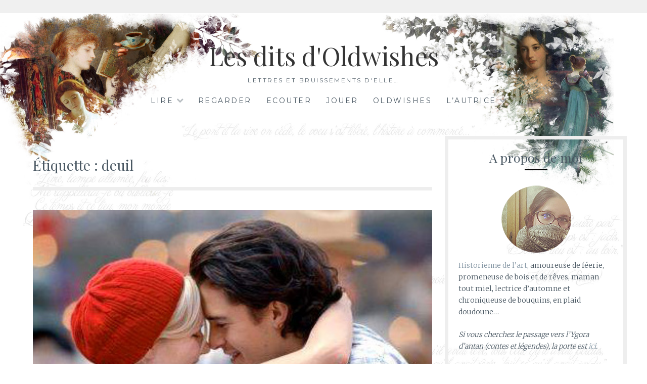

--- FILE ---
content_type: text/html; charset=UTF-8
request_url: http://www.oldwishes.net/tag/deuil/
body_size: 34659
content:
<!DOCTYPE html>
<html lang="fr-FR">
<head>
<meta charset="UTF-8">
<meta name="viewport" content="width=device-width, initial-scale=1">
<link rel="profile" href="http://gmpg.org/xfn/11">
<link rel="pingback" href="http://www.oldwishes.net/tales/xmlrpc.php">
<meta name='robots' content='index, follow, max-video-preview:-1, max-snippet:-1, max-image-preview:large' />

	<!-- This site is optimized with the Yoast SEO plugin v19.9 - https://yoast.com/wordpress/plugins/seo/ -->
	<title>Archives des deuil * Les dits d&#039;Oldwishes</title>
	<link rel="canonical" href="http://www.oldwishes.net/tag/deuil/" />
	<meta property="og:locale" content="fr_FR" />
	<meta property="og:type" content="article" />
	<meta property="og:title" content="Archives des deuil * Les dits d&#039;Oldwishes" />
	<meta property="og:url" content="http://www.oldwishes.net/tag/deuil/" />
	<meta property="og:site_name" content="Les dits d&#039;Oldwishes" />
	<meta name="twitter:card" content="summary_large_image" />
	<script type="application/ld+json" class="yoast-schema-graph">{"@context":"https://schema.org","@graph":[{"@type":"CollectionPage","@id":"http://www.oldwishes.net/tag/deuil/","url":"http://www.oldwishes.net/tag/deuil/","name":"Archives des deuil * Les dits d&#039;Oldwishes","isPartOf":{"@id":"http://www.oldwishes.net/#website"},"primaryImageOfPage":{"@id":"http://www.oldwishes.net/tag/deuil/#primaryimage"},"image":{"@id":"http://www.oldwishes.net/tag/deuil/#primaryimage"},"thumbnailUrl":"http://www.oldwishes.net/tales/wp-content/uploads/2006/02/Rencontres_a_Elizabethtown_2004_Elizabethtown_141.jpg","breadcrumb":{"@id":"http://www.oldwishes.net/tag/deuil/#breadcrumb"},"inLanguage":"fr-FR"},{"@type":"ImageObject","inLanguage":"fr-FR","@id":"http://www.oldwishes.net/tag/deuil/#primaryimage","url":"http://www.oldwishes.net/tales/wp-content/uploads/2006/02/Rencontres_a_Elizabethtown_2004_Elizabethtown_141.jpg","contentUrl":"http://www.oldwishes.net/tales/wp-content/uploads/2006/02/Rencontres_a_Elizabethtown_2004_Elizabethtown_141.jpg","width":"389","height":"362"},{"@type":"BreadcrumbList","@id":"http://www.oldwishes.net/tag/deuil/#breadcrumb","itemListElement":[{"@type":"ListItem","position":1,"name":"Accueil","item":"http://www.oldwishes.net/"},{"@type":"ListItem","position":2,"name":"deuil"}]},{"@type":"WebSite","@id":"http://www.oldwishes.net/#website","url":"http://www.oldwishes.net/","name":"Les dits d&#039;Oldwishes","description":"Lettres et bruissements d&#039;elle... ","publisher":{"@id":"http://www.oldwishes.net/#/schema/person/afb1c08b9f05fa1f20ebda8cd6708f97"},"potentialAction":[{"@type":"SearchAction","target":{"@type":"EntryPoint","urlTemplate":"http://www.oldwishes.net/?s={search_term_string}"},"query-input":"required name=search_term_string"}],"inLanguage":"fr-FR"},{"@type":["Person","Organization"],"@id":"http://www.oldwishes.net/#/schema/person/afb1c08b9f05fa1f20ebda8cd6708f97","name":"Nainië","image":{"@type":"ImageObject","inLanguage":"fr-FR","@id":"http://www.oldwishes.net/#/schema/person/image/","url":"http://www.oldwishes.net/tales/wp-content/uploads/2018/03/Portrait01small.png","contentUrl":"http://www.oldwishes.net/tales/wp-content/uploads/2018/03/Portrait01small.png","width":140,"height":140,"caption":"Nainië"},"logo":{"@id":"http://www.oldwishes.net/#/schema/person/image/"},"sameAs":["http://www.ygora.net"]}]}</script>
	<!-- / Yoast SEO plugin. -->


<link rel='dns-prefetch' href='//fonts.googleapis.com' />
<link rel="alternate" type="application/rss+xml" title="Les dits d&#039;Oldwishes &raquo; Flux" href="http://www.oldwishes.net/feed/" />
<link rel="alternate" type="application/rss+xml" title="Les dits d&#039;Oldwishes &raquo; Flux des commentaires" href="http://www.oldwishes.net/comments/feed/" />
<link rel="alternate" type="application/rss+xml" title="Les dits d&#039;Oldwishes &raquo; Flux de l’étiquette deuil" href="http://www.oldwishes.net/tag/deuil/feed/" />
<script type="text/javascript">
window._wpemojiSettings = {"baseUrl":"https:\/\/s.w.org\/images\/core\/emoji\/14.0.0\/72x72\/","ext":".png","svgUrl":"https:\/\/s.w.org\/images\/core\/emoji\/14.0.0\/svg\/","svgExt":".svg","source":{"concatemoji":"http:\/\/www.oldwishes.net\/tales\/wp-includes\/js\/wp-emoji-release.min.js?ver=6.1.9"}};
/*! This file is auto-generated */
!function(e,a,t){var n,r,o,i=a.createElement("canvas"),p=i.getContext&&i.getContext("2d");function s(e,t){var a=String.fromCharCode,e=(p.clearRect(0,0,i.width,i.height),p.fillText(a.apply(this,e),0,0),i.toDataURL());return p.clearRect(0,0,i.width,i.height),p.fillText(a.apply(this,t),0,0),e===i.toDataURL()}function c(e){var t=a.createElement("script");t.src=e,t.defer=t.type="text/javascript",a.getElementsByTagName("head")[0].appendChild(t)}for(o=Array("flag","emoji"),t.supports={everything:!0,everythingExceptFlag:!0},r=0;r<o.length;r++)t.supports[o[r]]=function(e){if(p&&p.fillText)switch(p.textBaseline="top",p.font="600 32px Arial",e){case"flag":return s([127987,65039,8205,9895,65039],[127987,65039,8203,9895,65039])?!1:!s([55356,56826,55356,56819],[55356,56826,8203,55356,56819])&&!s([55356,57332,56128,56423,56128,56418,56128,56421,56128,56430,56128,56423,56128,56447],[55356,57332,8203,56128,56423,8203,56128,56418,8203,56128,56421,8203,56128,56430,8203,56128,56423,8203,56128,56447]);case"emoji":return!s([129777,127995,8205,129778,127999],[129777,127995,8203,129778,127999])}return!1}(o[r]),t.supports.everything=t.supports.everything&&t.supports[o[r]],"flag"!==o[r]&&(t.supports.everythingExceptFlag=t.supports.everythingExceptFlag&&t.supports[o[r]]);t.supports.everythingExceptFlag=t.supports.everythingExceptFlag&&!t.supports.flag,t.DOMReady=!1,t.readyCallback=function(){t.DOMReady=!0},t.supports.everything||(n=function(){t.readyCallback()},a.addEventListener?(a.addEventListener("DOMContentLoaded",n,!1),e.addEventListener("load",n,!1)):(e.attachEvent("onload",n),a.attachEvent("onreadystatechange",function(){"complete"===a.readyState&&t.readyCallback()})),(e=t.source||{}).concatemoji?c(e.concatemoji):e.wpemoji&&e.twemoji&&(c(e.twemoji),c(e.wpemoji)))}(window,document,window._wpemojiSettings);
</script>
<style type="text/css">
img.wp-smiley,
img.emoji {
	display: inline !important;
	border: none !important;
	box-shadow: none !important;
	height: 1em !important;
	width: 1em !important;
	margin: 0 0.07em !important;
	vertical-align: -0.1em !important;
	background: none !important;
	padding: 0 !important;
}
</style>
	<link rel='stylesheet' id='pinterestBadge-css' href='http://www.oldwishes.net/tales/wp-content/plugins/pinterest-badge/pinterest.css?ver=6.1.9' type='text/css' media='all' />
<link rel='stylesheet' id='sbi_styles-css' href='http://www.oldwishes.net/tales/wp-content/plugins/instagram-feed/css/sbi-styles.min.css?ver=6.1' type='text/css' media='all' />
<link rel='stylesheet' id='wp-block-library-css' href='http://www.oldwishes.net/tales/wp-includes/css/dist/block-library/style.min.css?ver=6.1.9' type='text/css' media='all' />
<link rel='stylesheet' id='classic-theme-styles-css' href='http://www.oldwishes.net/tales/wp-includes/css/classic-themes.min.css?ver=1' type='text/css' media='all' />
<style id='global-styles-inline-css' type='text/css'>
body{--wp--preset--color--black: #000000;--wp--preset--color--cyan-bluish-gray: #abb8c3;--wp--preset--color--white: #ffffff;--wp--preset--color--pale-pink: #f78da7;--wp--preset--color--vivid-red: #cf2e2e;--wp--preset--color--luminous-vivid-orange: #ff6900;--wp--preset--color--luminous-vivid-amber: #fcb900;--wp--preset--color--light-green-cyan: #7bdcb5;--wp--preset--color--vivid-green-cyan: #00d084;--wp--preset--color--pale-cyan-blue: #8ed1fc;--wp--preset--color--vivid-cyan-blue: #0693e3;--wp--preset--color--vivid-purple: #9b51e0;--wp--preset--gradient--vivid-cyan-blue-to-vivid-purple: linear-gradient(135deg,rgba(6,147,227,1) 0%,rgb(155,81,224) 100%);--wp--preset--gradient--light-green-cyan-to-vivid-green-cyan: linear-gradient(135deg,rgb(122,220,180) 0%,rgb(0,208,130) 100%);--wp--preset--gradient--luminous-vivid-amber-to-luminous-vivid-orange: linear-gradient(135deg,rgba(252,185,0,1) 0%,rgba(255,105,0,1) 100%);--wp--preset--gradient--luminous-vivid-orange-to-vivid-red: linear-gradient(135deg,rgba(255,105,0,1) 0%,rgb(207,46,46) 100%);--wp--preset--gradient--very-light-gray-to-cyan-bluish-gray: linear-gradient(135deg,rgb(238,238,238) 0%,rgb(169,184,195) 100%);--wp--preset--gradient--cool-to-warm-spectrum: linear-gradient(135deg,rgb(74,234,220) 0%,rgb(151,120,209) 20%,rgb(207,42,186) 40%,rgb(238,44,130) 60%,rgb(251,105,98) 80%,rgb(254,248,76) 100%);--wp--preset--gradient--blush-light-purple: linear-gradient(135deg,rgb(255,206,236) 0%,rgb(152,150,240) 100%);--wp--preset--gradient--blush-bordeaux: linear-gradient(135deg,rgb(254,205,165) 0%,rgb(254,45,45) 50%,rgb(107,0,62) 100%);--wp--preset--gradient--luminous-dusk: linear-gradient(135deg,rgb(255,203,112) 0%,rgb(199,81,192) 50%,rgb(65,88,208) 100%);--wp--preset--gradient--pale-ocean: linear-gradient(135deg,rgb(255,245,203) 0%,rgb(182,227,212) 50%,rgb(51,167,181) 100%);--wp--preset--gradient--electric-grass: linear-gradient(135deg,rgb(202,248,128) 0%,rgb(113,206,126) 100%);--wp--preset--gradient--midnight: linear-gradient(135deg,rgb(2,3,129) 0%,rgb(40,116,252) 100%);--wp--preset--duotone--dark-grayscale: url('#wp-duotone-dark-grayscale');--wp--preset--duotone--grayscale: url('#wp-duotone-grayscale');--wp--preset--duotone--purple-yellow: url('#wp-duotone-purple-yellow');--wp--preset--duotone--blue-red: url('#wp-duotone-blue-red');--wp--preset--duotone--midnight: url('#wp-duotone-midnight');--wp--preset--duotone--magenta-yellow: url('#wp-duotone-magenta-yellow');--wp--preset--duotone--purple-green: url('#wp-duotone-purple-green');--wp--preset--duotone--blue-orange: url('#wp-duotone-blue-orange');--wp--preset--font-size--small: 13px;--wp--preset--font-size--medium: 20px;--wp--preset--font-size--large: 36px;--wp--preset--font-size--x-large: 42px;--wp--preset--spacing--20: 0.44rem;--wp--preset--spacing--30: 0.67rem;--wp--preset--spacing--40: 1rem;--wp--preset--spacing--50: 1.5rem;--wp--preset--spacing--60: 2.25rem;--wp--preset--spacing--70: 3.38rem;--wp--preset--spacing--80: 5.06rem;}:where(.is-layout-flex){gap: 0.5em;}body .is-layout-flow > .alignleft{float: left;margin-inline-start: 0;margin-inline-end: 2em;}body .is-layout-flow > .alignright{float: right;margin-inline-start: 2em;margin-inline-end: 0;}body .is-layout-flow > .aligncenter{margin-left: auto !important;margin-right: auto !important;}body .is-layout-constrained > .alignleft{float: left;margin-inline-start: 0;margin-inline-end: 2em;}body .is-layout-constrained > .alignright{float: right;margin-inline-start: 2em;margin-inline-end: 0;}body .is-layout-constrained > .aligncenter{margin-left: auto !important;margin-right: auto !important;}body .is-layout-constrained > :where(:not(.alignleft):not(.alignright):not(.alignfull)){max-width: var(--wp--style--global--content-size);margin-left: auto !important;margin-right: auto !important;}body .is-layout-constrained > .alignwide{max-width: var(--wp--style--global--wide-size);}body .is-layout-flex{display: flex;}body .is-layout-flex{flex-wrap: wrap;align-items: center;}body .is-layout-flex > *{margin: 0;}:where(.wp-block-columns.is-layout-flex){gap: 2em;}.has-black-color{color: var(--wp--preset--color--black) !important;}.has-cyan-bluish-gray-color{color: var(--wp--preset--color--cyan-bluish-gray) !important;}.has-white-color{color: var(--wp--preset--color--white) !important;}.has-pale-pink-color{color: var(--wp--preset--color--pale-pink) !important;}.has-vivid-red-color{color: var(--wp--preset--color--vivid-red) !important;}.has-luminous-vivid-orange-color{color: var(--wp--preset--color--luminous-vivid-orange) !important;}.has-luminous-vivid-amber-color{color: var(--wp--preset--color--luminous-vivid-amber) !important;}.has-light-green-cyan-color{color: var(--wp--preset--color--light-green-cyan) !important;}.has-vivid-green-cyan-color{color: var(--wp--preset--color--vivid-green-cyan) !important;}.has-pale-cyan-blue-color{color: var(--wp--preset--color--pale-cyan-blue) !important;}.has-vivid-cyan-blue-color{color: var(--wp--preset--color--vivid-cyan-blue) !important;}.has-vivid-purple-color{color: var(--wp--preset--color--vivid-purple) !important;}.has-black-background-color{background-color: var(--wp--preset--color--black) !important;}.has-cyan-bluish-gray-background-color{background-color: var(--wp--preset--color--cyan-bluish-gray) !important;}.has-white-background-color{background-color: var(--wp--preset--color--white) !important;}.has-pale-pink-background-color{background-color: var(--wp--preset--color--pale-pink) !important;}.has-vivid-red-background-color{background-color: var(--wp--preset--color--vivid-red) !important;}.has-luminous-vivid-orange-background-color{background-color: var(--wp--preset--color--luminous-vivid-orange) !important;}.has-luminous-vivid-amber-background-color{background-color: var(--wp--preset--color--luminous-vivid-amber) !important;}.has-light-green-cyan-background-color{background-color: var(--wp--preset--color--light-green-cyan) !important;}.has-vivid-green-cyan-background-color{background-color: var(--wp--preset--color--vivid-green-cyan) !important;}.has-pale-cyan-blue-background-color{background-color: var(--wp--preset--color--pale-cyan-blue) !important;}.has-vivid-cyan-blue-background-color{background-color: var(--wp--preset--color--vivid-cyan-blue) !important;}.has-vivid-purple-background-color{background-color: var(--wp--preset--color--vivid-purple) !important;}.has-black-border-color{border-color: var(--wp--preset--color--black) !important;}.has-cyan-bluish-gray-border-color{border-color: var(--wp--preset--color--cyan-bluish-gray) !important;}.has-white-border-color{border-color: var(--wp--preset--color--white) !important;}.has-pale-pink-border-color{border-color: var(--wp--preset--color--pale-pink) !important;}.has-vivid-red-border-color{border-color: var(--wp--preset--color--vivid-red) !important;}.has-luminous-vivid-orange-border-color{border-color: var(--wp--preset--color--luminous-vivid-orange) !important;}.has-luminous-vivid-amber-border-color{border-color: var(--wp--preset--color--luminous-vivid-amber) !important;}.has-light-green-cyan-border-color{border-color: var(--wp--preset--color--light-green-cyan) !important;}.has-vivid-green-cyan-border-color{border-color: var(--wp--preset--color--vivid-green-cyan) !important;}.has-pale-cyan-blue-border-color{border-color: var(--wp--preset--color--pale-cyan-blue) !important;}.has-vivid-cyan-blue-border-color{border-color: var(--wp--preset--color--vivid-cyan-blue) !important;}.has-vivid-purple-border-color{border-color: var(--wp--preset--color--vivid-purple) !important;}.has-vivid-cyan-blue-to-vivid-purple-gradient-background{background: var(--wp--preset--gradient--vivid-cyan-blue-to-vivid-purple) !important;}.has-light-green-cyan-to-vivid-green-cyan-gradient-background{background: var(--wp--preset--gradient--light-green-cyan-to-vivid-green-cyan) !important;}.has-luminous-vivid-amber-to-luminous-vivid-orange-gradient-background{background: var(--wp--preset--gradient--luminous-vivid-amber-to-luminous-vivid-orange) !important;}.has-luminous-vivid-orange-to-vivid-red-gradient-background{background: var(--wp--preset--gradient--luminous-vivid-orange-to-vivid-red) !important;}.has-very-light-gray-to-cyan-bluish-gray-gradient-background{background: var(--wp--preset--gradient--very-light-gray-to-cyan-bluish-gray) !important;}.has-cool-to-warm-spectrum-gradient-background{background: var(--wp--preset--gradient--cool-to-warm-spectrum) !important;}.has-blush-light-purple-gradient-background{background: var(--wp--preset--gradient--blush-light-purple) !important;}.has-blush-bordeaux-gradient-background{background: var(--wp--preset--gradient--blush-bordeaux) !important;}.has-luminous-dusk-gradient-background{background: var(--wp--preset--gradient--luminous-dusk) !important;}.has-pale-ocean-gradient-background{background: var(--wp--preset--gradient--pale-ocean) !important;}.has-electric-grass-gradient-background{background: var(--wp--preset--gradient--electric-grass) !important;}.has-midnight-gradient-background{background: var(--wp--preset--gradient--midnight) !important;}.has-small-font-size{font-size: var(--wp--preset--font-size--small) !important;}.has-medium-font-size{font-size: var(--wp--preset--font-size--medium) !important;}.has-large-font-size{font-size: var(--wp--preset--font-size--large) !important;}.has-x-large-font-size{font-size: var(--wp--preset--font-size--x-large) !important;}
.wp-block-navigation a:where(:not(.wp-element-button)){color: inherit;}
:where(.wp-block-columns.is-layout-flex){gap: 2em;}
.wp-block-pullquote{font-size: 1.5em;line-height: 1.6;}
</style>
<link rel='stylesheet' id='Lucienne-style-css' href='http://www.oldwishes.net/tales/wp-content/themes/lucienne/style.css?ver=6.1.9' type='text/css' media='all' />
<link rel='stylesheet' id='Lucienne-fonts-css' href='https://fonts.googleapis.com/css?family=Playfair+Display%3A400%2C700%7CMontserrat%3A400%2C700%7CMerriweather%3A400%2C300%2C700&#038;subset=latin%2Clatin-ext' type='text/css' media='all' />
<link rel='stylesheet' id='Lucienne-fontawesome-css' href='http://www.oldwishes.net/tales/wp-content/themes/lucienne/fonts/font-awesome.css?ver=4.3.0' type='text/css' media='all' />
<link rel='stylesheet' id='et_lb_modules-css' href='http://www.oldwishes.net/tales/wp-content/plugins/elegantbuilder/style.css?ver=2.4' type='text/css' media='all' />
<script type='text/javascript' src='http://www.oldwishes.net/tales/wp-content/plugins/pinterest-badge/pinterest_wp.js?ver=6.1.9' id='pinterestBadge-js'></script>
<script type='text/javascript' src='http://www.oldwishes.net/tales/wp-includes/js/jquery/jquery.min.js?ver=3.6.1' id='jquery-core-js'></script>
<script type='text/javascript' src='http://www.oldwishes.net/tales/wp-includes/js/jquery/jquery-migrate.min.js?ver=3.3.2' id='jquery-migrate-js'></script>
<link rel="https://api.w.org/" href="http://www.oldwishes.net/wp-json/" /><link rel="alternate" type="application/json" href="http://www.oldwishes.net/wp-json/wp/v2/tags/215" /><link rel="EditURI" type="application/rsd+xml" title="RSD" href="http://www.oldwishes.net/tales/xmlrpc.php?rsd" />
<link rel="wlwmanifest" type="application/wlwmanifest+xml" href="http://www.oldwishes.net/tales/wp-includes/wlwmanifest.xml" />
<meta name="generator" content="WordPress 6.1.9" />
<script type='text/javascript'>
var e_mailit_config = {display_counter:false,follow_services:{},thanks_message:'Thanks for sharing!',mobile_bar:true,after_share_dialog:true,display_ads:true,hover_pinit:false,open_on:'onclick',emailit_branding:true,notrack:true,headline:[]};(function() {	var b=document.createElement('script');	
                        b.type='text/javascript';b.async=true;
	
                        b.src='//www.e-mailit.com/widget/menu3x/js/button.js';
	
                        var c=document.getElementsByTagName('head')[0];	c.appendChild(b) })()</script>
<style type="text/css" id="custom-background-css">
body.custom-background { background-image: url("http://www.oldwishes.net/tales/wp-content/uploads/2018/03/fondCitations.jpg"); background-position: center top; background-size: contain; background-repeat: no-repeat; background-attachment: scroll; }
</style>
	<link rel="icon" href="http://www.oldwishes.net/tales/wp-content/uploads/2017/09/cropped-tumblr_m4ac0nGLGo1qchk7to1_1280-32x32.jpg" sizes="32x32" />
<link rel="icon" href="http://www.oldwishes.net/tales/wp-content/uploads/2017/09/cropped-tumblr_m4ac0nGLGo1qchk7to1_1280-192x192.jpg" sizes="192x192" />
<link rel="apple-touch-icon" href="http://www.oldwishes.net/tales/wp-content/uploads/2017/09/cropped-tumblr_m4ac0nGLGo1qchk7to1_1280-180x180.jpg" />
<meta name="msapplication-TileImage" content="http://www.oldwishes.net/tales/wp-content/uploads/2017/09/cropped-tumblr_m4ac0nGLGo1qchk7to1_1280-270x270.jpg" />
</head>

<body class="archive tag tag-deuil tag-215 custom-background">
 <nav class="clear socialmenu" role="navigation">
 </nav>

<div id="page" class="hfeed site">
	<a class="skip-link screen-reader-text" href="#content">Aller au contenu</a>

	<header id="masthead" class="site-header" role="banner">
		<div class="site-branding">
								<h1 class="site-title"><a href="http://www.oldwishes.net/" rel="home">Les dits d&#039;Oldwishes</a></h1>
			<h2 class="site-description">Lettres et bruissements d&#039;elle&#8230; </h2>
		</div><!-- .site-branding -->
        
        <nav id="site-navigation" class="main-navigation clear" role="navigation">
			<button class="menu-toggle" aria-controls="primary-menu" aria-expanded="false">Menu</button>
			<div class="menu-ygora-container"><ul id="primary-menu" class="menu"><li id="menu-item-3726" class="menu-item menu-item-type-taxonomy menu-item-object-category menu-item-has-children menu-item-3726"><a title="Vous voilà dans une vaste bibliothèque plutôt sombre, à l’autre bout, vous distingué une vaste cheminée, un feu y crépite. Un tapis rouge recouvre le sol. Vous pouvez vous y asseoir, prendre un de ces vieux livres et sombrer dans l’un ou l’autre récit, ailleurs." href="http://www.oldwishes.net/category/tout/analyses-diverses/mes-lectures/">Lire</a>
<ul class="sub-menu">
	<li id="menu-item-3704" class="menu-item menu-item-type-taxonomy menu-item-object-category menu-item-3704"><a href="http://www.oldwishes.net/category/tout/analyses-diverses/mes-lectures/jeunesse/albums/">Les albums</a></li>
	<li id="menu-item-3727" class="menu-item menu-item-type-taxonomy menu-item-object-category menu-item-3727"><a href="http://www.oldwishes.net/category/tout/analyses-diverses/mes-lectures/les-romans/">Les romans</a></li>
	<li id="menu-item-1100" class="menu-item menu-item-type-post_type menu-item-object-page menu-item-has-children menu-item-1100"><a title="Une étude du double lectorat et de l&rsquo;intertextualité transartistique dans l&rsquo;album" href="http://www.oldwishes.net/intertextualite-et-double-lectorat/">Le mémoire</a>
	<ul class="sub-menu">
		<li id="menu-item-1516" class="menu-item menu-item-type-post_type menu-item-object-page menu-item-1516"><a href="http://www.oldwishes.net/les-poetiques-experimentales/">Les poétiques expérimentales du récit et du support</a></li>
		<li id="menu-item-1996" class="menu-item menu-item-type-post_type menu-item-object-page menu-item-1996"><a title="Le double lectorat" href="http://www.oldwishes.net/introduction-au-double-lectorat/">Le double lectorat</a></li>
		<li id="menu-item-1719" class="menu-item menu-item-type-taxonomy menu-item-object-category menu-item-1719"><a href="http://www.oldwishes.net/category/tout/analyses-diverses/mes-lectures/jeunesse/albums/princesses/">Princesses oubliées ou inconnues</a></li>
	</ul>
</li>
</ul>
</li>
<li id="menu-item-3364" class="menu-item menu-item-type-taxonomy menu-item-object-category menu-item-3364"><a title="Analyses cinématographiques" href="http://www.oldwishes.net/category/tout/cinema/">Regarder</a></li>
<li id="menu-item-3361" class="menu-item menu-item-type-taxonomy menu-item-object-category menu-item-3361"><a title="Analyses musicales" href="http://www.oldwishes.net/category/tout/analyses-diverses/ecouter/">Ecouter</a></li>
<li id="menu-item-3363" class="menu-item menu-item-type-taxonomy menu-item-object-category menu-item-3363"><a href="http://www.oldwishes.net/category/tout/analyses-diverses/jeux/">Jouer</a></li>
<li id="menu-item-3824" class="menu-item menu-item-type-taxonomy menu-item-object-category menu-item-3824"><a href="http://www.oldwishes.net/category/tout/oldwishes-2/">Oldwishes</a></li>
<li id="menu-item-1102" class="menu-item menu-item-type-post_type menu-item-object-page menu-item-has-children menu-item-1102"><a title="Qui suis-je ?" href="http://www.oldwishes.net/a-propos/">L&rsquo;autrice</a>
<ul class="sub-menu">
	<li id="menu-item-1101" class="menu-item menu-item-type-post_type menu-item-object-page menu-item-1101"><a title="Mes reflets d&rsquo;Oldwishes" href="http://www.oldwishes.net/mes-illustrations/">Les illustrations</a></li>
	<li id="menu-item-3438" class="menu-item menu-item-type-custom menu-item-object-custom menu-item-3438"><a href="http://www.ygora.net">Ygora : contes et légendes</a></li>
	<li id="menu-item-4171" class="menu-item menu-item-type-custom menu-item-object-custom menu-item-4171"><a href="http://forum.ygora.net/">Forum de la Clairière</a></li>
	<li id="menu-item-1397" class="menu-item menu-item-type-post_type menu-item-object-page menu-item-1397"><a href="http://www.oldwishes.net/mentions-legales/">Mentions légales</a></li>
	<li id="menu-item-4370" class="menu-item menu-item-type-post_type menu-item-object-page menu-item-privacy-policy menu-item-4370"><a href="http://www.oldwishes.net/politique-de-confidentialite/">Politique de confidentialité</a></li>
</ul>
</li>
</ul></div>
			
		</nav><!-- #site-navigation -->
	</header><!-- #masthead -->

	<div id="content" class="site-content">
	<div class="wrap clear">

<div id="primary" class="content-area">
  <main id="main" class="site-main" role="main">
        <header class="page-header">
      <h1 class="page-title">Étiquette : <span>deuil</span></h1>    </header>
    <!-- .page-header -->
    
            
<article id="post-27" class="post-27 post type-post status-publish format-standard has-post-thumbnail hentry category-cinema tag-amerique tag-amour tag-cameron-crowe tag-deuil tag-elizabethtown tag-film tag-jazz tag-kristen-dunst tag-mort tag-orlando-bloom tag-pere tag-rock">

<div class="featured-image">
				<a href="http://www.oldwishes.net/elisabtethtown-un-film-de-cameron-crowe/" title="« Elizabeth Town » de Cameron Crowe"><img width="389" height="362" src="http://www.oldwishes.net/tales/wp-content/uploads/2006/02/Rencontres_a_Elizabethtown_2004_Elizabethtown_141.jpg" class="attachment-Lucienne-home size-Lucienne-home wp-post-image" alt="" decoding="async" srcset="http://www.oldwishes.net/tales/wp-content/uploads/2006/02/Rencontres_a_Elizabethtown_2004_Elizabethtown_141.jpg 389w, http://www.oldwishes.net/tales/wp-content/uploads/2006/02/Rencontres_a_Elizabethtown_2004_Elizabethtown_141-300x279.jpg 300w" sizes="(max-width: 389px) 100vw, 389px" /></a>    
			</div>

	<header class="entry-header">
		<h1 class="entry-title"><a href="http://www.oldwishes.net/elisabtethtown-un-film-de-cameron-crowe/" rel="bookmark">« Elizabeth Town » de Cameron Crowe</a></h1>        <hr class="entry-border">
        <div class="entry-cat">
			<a href="http://www.oldwishes.net/category/tout/cinema/" rel="category tag">Regarder - La Caverne aux Miroirs</a>		</div><!-- .entry-cat -->
	
			

					
			</header><!-- .entry-header -->

	<div class="entry-summary">
		<p>A l&rsquo;origine, je ne savais trop quoi en penser : guimauve, romantico-débile sous fond d’un décès… accentué sans doute par la présence de la belle gueule d&rsquo;Orlando Bloom&#8230;  Alors voyons, retirons tous ces clichés et mettons-les où il faut : à la poubelle, maintenant nous pouvons enfin aborder ce film avec … subjectivité 😉</p>
<div class="e-mailit_bottom_toolbox">
<div class="e-mailit_toolbox square size32 " data-emailit-url='http://www.oldwishes.net/elisabtethtown-un-film-de-cameron-crowe/' data-emailit-title='« Elizabeth Town » de Cameron Crowe'>
<div class="e-mailit_btn_EMAILiT"></div>
</div>
</div>
	</div><!-- .entry-summary -->
    <div class="entry-bottom">
     <a href="http://www.oldwishes.net/elisabtethtown-un-film-de-cameron-crowe/" title="« Elizabeth Town » de Cameron Crowe">11 février 2006</a>  
       
</div><!-- .entry-footer -->
</article><!-- #post-## -->
              </main>
  <!-- #main --> 
</div>
<!-- #primary -->


<div id="secondary" class="widget-area sidebar" role="complementary">
  <aside id="text-15" class="widget widget_text"><h1 class="widget-title">A propos de moi</h1><hr class="widget-border">			<div class="textwidget"><p><img decoding="async" loading="lazy" class="size-full wp-image-4106 aligncenter" src="http://www.oldwishes.net/tales/wp-content/uploads/2018/03/Portrait01small.png" alt="" width="140" height="140" /><a href="http://www.oldwishes.net/tales/a-propos/" target="_blank" rel="noopener">Historienne de l&rsquo;art</a>, amoureuse de féerie, promeneuse de bois et de rêves, maman tout miel, lectrice d&rsquo;automne et chroniqueuse de bouquins, en plaid doudoune&#8230;</p>
<p><em>Si vous cherchez le passage vers l&rsquo;Ygora d&rsquo;antan (contes et légendes), la porte est <a href="http://ygora.oldwishes.net/" target="_blank" rel="noopener">ici</a>.</em></p>
</div>
		</aside><aside id="search-4" class="widget widget_search"><h1 class="widget-title">Vous cherchez quelque chose ?</h1><hr class="widget-border"><form role="search" method="get" class="search-form" action="http://www.oldwishes.net/">
				<label>
					<span class="screen-reader-text">Rechercher :</span>
					<input type="search" class="search-field" placeholder="Rechercher…" value="" name="s" />
				</label>
				<input type="submit" class="search-submit" value="Rechercher" />
			</form></aside><aside id="categories-375534532" class="widget widget_categories"><h1 class="widget-title">Tous les recoins d&rsquo;Oldwishes</h1><hr class="widget-border"><form action="http://www.oldwishes.net" method="get"><label class="screen-reader-text" for="cat">Tous les recoins d&rsquo;Oldwishes</label><select  name='cat' id='cat' class='postform'>
	<option value='-1'>Sélectionner une catégorie</option>
	<option class="level-0" value="865">Sélection&nbsp;&nbsp;(7)</option>
	<option class="level-0" value="94">Tout&nbsp;&nbsp;(106)</option>
	<option class="level-1" value="729">&nbsp;&nbsp;&nbsp;Analyses Diverses&nbsp;&nbsp;(82)</option>
	<option class="level-2" value="34">&nbsp;&nbsp;&nbsp;&nbsp;&nbsp;&nbsp;Ecouter &#8211; La Source Opiall&nbsp;&nbsp;(5)</option>
	<option class="level-2" value="359">&nbsp;&nbsp;&nbsp;&nbsp;&nbsp;&nbsp;Jouer&nbsp;&nbsp;(2)</option>
	<option class="level-2" value="33">&nbsp;&nbsp;&nbsp;&nbsp;&nbsp;&nbsp;Lire &#8211; La Bibliothèque d’Iscar&nbsp;&nbsp;(75)</option>
	<option class="level-3" value="720">&nbsp;&nbsp;&nbsp;&nbsp;&nbsp;&nbsp;&nbsp;&nbsp;&nbsp;Les romans&nbsp;&nbsp;(36)</option>
	<option class="level-3" value="89">&nbsp;&nbsp;&nbsp;&nbsp;&nbsp;&nbsp;&nbsp;&nbsp;&nbsp;Littérature de jeunesse&nbsp;&nbsp;(35)</option>
	<option class="level-4" value="87">&nbsp;&nbsp;&nbsp;&nbsp;&nbsp;&nbsp;&nbsp;&nbsp;&nbsp;&nbsp;&nbsp;&nbsp;Le mémoire&nbsp;&nbsp;(17)</option>
	<option class="level-5" value="251">&nbsp;&nbsp;&nbsp;&nbsp;&nbsp;&nbsp;&nbsp;&nbsp;&nbsp;&nbsp;&nbsp;&nbsp;&nbsp;&nbsp;&nbsp;Le double lectorat&nbsp;&nbsp;(4)</option>
	<option class="level-5" value="95">&nbsp;&nbsp;&nbsp;&nbsp;&nbsp;&nbsp;&nbsp;&nbsp;&nbsp;&nbsp;&nbsp;&nbsp;&nbsp;&nbsp;&nbsp;Poétique&nbsp;&nbsp;(8)</option>
	<option class="level-4" value="91">&nbsp;&nbsp;&nbsp;&nbsp;&nbsp;&nbsp;&nbsp;&nbsp;&nbsp;&nbsp;&nbsp;&nbsp;Les albums&nbsp;&nbsp;(18)</option>
	<option class="level-5" value="96">&nbsp;&nbsp;&nbsp;&nbsp;&nbsp;&nbsp;&nbsp;&nbsp;&nbsp;&nbsp;&nbsp;&nbsp;&nbsp;&nbsp;&nbsp;Princesses oubliées ou inconnues&nbsp;&nbsp;(4)</option>
	<option class="level-1" value="35">&nbsp;&nbsp;&nbsp;Bavarder &#8211; La Grand Place&nbsp;&nbsp;(1)</option>
	<option class="level-1" value="90">&nbsp;&nbsp;&nbsp;Oldwishes&nbsp;&nbsp;(11)</option>
	<option class="level-2" value="719">&nbsp;&nbsp;&nbsp;&nbsp;&nbsp;&nbsp;Travaux &amp; Illustrations&nbsp;&nbsp;(1)</option>
	<option class="level-1" value="3">&nbsp;&nbsp;&nbsp;Regarder &#8211; La Caverne aux Miroirs&nbsp;&nbsp;(13)</option>
</select>
</form>
<script type="text/javascript">
/* <![CDATA[ */
(function() {
	var dropdown = document.getElementById( "cat" );
	function onCatChange() {
		if ( dropdown.options[ dropdown.selectedIndex ].value > 0 ) {
			dropdown.parentNode.submit();
		}
	}
	dropdown.onchange = onCatChange;
})();
/* ]]> */
</script>

			</aside><aside id="custom_html-2" class="widget_text widget widget_custom_html"><h1 class="widget-title">Mes dernières lectures</h1><hr class="widget-border"><div class="textwidget custom-html-widget"><div><a href="https://www.babelio.com/bibliotheque.php?id_user=280997"><img src="https://www.babelio.com/images/logo2.GIF" alt="Mes livres sur Babelio.com" title="Mes livres sur Babelio.com" border="0"></a></div></div></aside><aside id="custom_html-3" class="widget_text widget widget_custom_html"><div class="textwidget custom-html-widget"><a href="http://www.livraddict.com/profil/profil.php?id=30915"><img src="http://www.livraddict.com/images/logo_livraddict.png" alt="Logo Livraddict" title="Profil d'Oldwishes sur Livraddict" /></a></div></aside><aside id="meta-4" class="widget widget_meta"><h1 class="widget-title">Méta</h1><hr class="widget-border">
		<ul>
						<li><a rel="nofollow" href="http://www.oldwishes.net/tales/wp-login.php">Connexion</a></li>
			<li><a href="http://www.oldwishes.net/feed/">Flux des publications</a></li>
			<li><a href="http://www.oldwishes.net/comments/feed/">Flux des commentaires</a></li>

			<li><a href="https://fr.wordpress.org/">Site de WordPress-FR</a></li>
		</ul>

		</aside></div>
<!-- #secondary --></div>
<!-- #content -->
</div>
<!-- .wrap  -->

<div id="footer">
  <footer id="colophon" class="site-footer" role="contentinfo">
      </footer>
  
  <div class="site-info"><a href="http://wordpress.org/">Proudly powered by WordPress</a> <span class="sep"> | </span> Thème : lucienne par <a href="https://themefurnace.com/">ThemeFurnace</a>. </div>
  <!-- .site-info --> 
  
  <!-- #colophon --> 
</div>
<!-- #page -->
</div>
<!-- #footer -->

<!-- Instagram Feed JS -->
<script type="text/javascript">
var sbiajaxurl = "http://www.oldwishes.net/tales/wp-admin/admin-ajax.php";
</script>
<script type='text/javascript' src='http://www.oldwishes.net/tales/wp-content/themes/lucienne/js/navigation.js?ver=20120206' id='Lucienne-navigation-js'></script>
<script type='text/javascript' src='http://www.oldwishes.net/tales/wp-content/themes/lucienne/js/skip-link-focus-fix.js?ver=20130115' id='Lucienne-skip-link-focus-fix-js'></script>
<script type='text/javascript' src='http://www.oldwishes.net/tales/wp-content/themes/lucienne/js/owl.carousel.js?ver=20120206' id='Lucienne-owl.carousel-js'></script>
<script type='text/javascript' src='http://www.oldwishes.net/tales/wp-content/themes/lucienne/js/effects.js?ver=20120206' id='Lucienne-effects-js'></script>
</body></html>